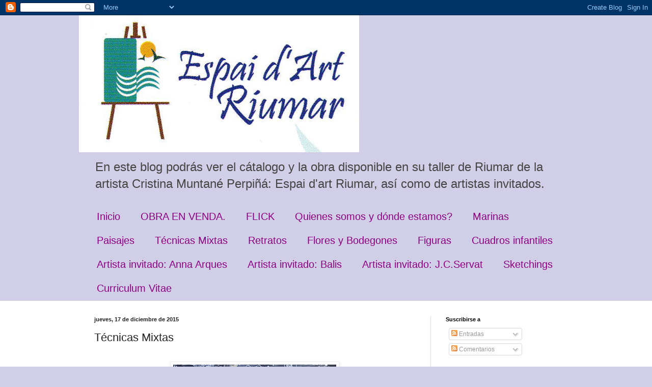

--- FILE ---
content_type: text/html; charset=UTF-8
request_url: http://cristinamuntane.blogspot.com/2015/12/tecnicas-mixtas.html
body_size: 12439
content:
<!DOCTYPE html>
<html class='v2' dir='ltr' lang='es'>
<head>
<link href='https://www.blogger.com/static/v1/widgets/335934321-css_bundle_v2.css' rel='stylesheet' type='text/css'/>
<meta content='width=1100' name='viewport'/>
<meta content='text/html; charset=UTF-8' http-equiv='Content-Type'/>
<meta content='blogger' name='generator'/>
<link href='http://cristinamuntane.blogspot.com/favicon.ico' rel='icon' type='image/x-icon'/>
<link href='http://cristinamuntane.blogspot.com/2015/12/tecnicas-mixtas.html' rel='canonical'/>
<link rel="alternate" type="application/atom+xml" title="Espai d&#39;Art Riumar - Atom" href="http://cristinamuntane.blogspot.com/feeds/posts/default" />
<link rel="alternate" type="application/rss+xml" title="Espai d&#39;Art Riumar - RSS" href="http://cristinamuntane.blogspot.com/feeds/posts/default?alt=rss" />
<link rel="service.post" type="application/atom+xml" title="Espai d&#39;Art Riumar - Atom" href="https://www.blogger.com/feeds/6089544827323315899/posts/default" />

<link rel="alternate" type="application/atom+xml" title="Espai d&#39;Art Riumar - Atom" href="http://cristinamuntane.blogspot.com/feeds/2847410552904965876/comments/default" />
<!--Can't find substitution for tag [blog.ieCssRetrofitLinks]-->
<link href='https://blogger.googleusercontent.com/img/b/R29vZ2xl/AVvXsEiR182mCBAo9_jvwqANSv9wItSEeLjILmOxjG73GYFh7Dk5MZvUTBdugH6bMX7eCm26iA5kQlygVMih3UPITUVlfA2C3KvAUQvwtMnj_ZLwvFqnFnci1znd12fPnj-w00bWqfxc5N1ABRU/s320/527.jpg' rel='image_src'/>
<meta content='http://cristinamuntane.blogspot.com/2015/12/tecnicas-mixtas.html' property='og:url'/>
<meta content='Técnicas Mixtas' property='og:title'/>
<meta content='    ' property='og:description'/>
<meta content='https://blogger.googleusercontent.com/img/b/R29vZ2xl/AVvXsEiR182mCBAo9_jvwqANSv9wItSEeLjILmOxjG73GYFh7Dk5MZvUTBdugH6bMX7eCm26iA5kQlygVMih3UPITUVlfA2C3KvAUQvwtMnj_ZLwvFqnFnci1znd12fPnj-w00bWqfxc5N1ABRU/w1200-h630-p-k-no-nu/527.jpg' property='og:image'/>
<title>Espai d'Art Riumar: Técnicas Mixtas</title>
<style id='page-skin-1' type='text/css'><!--
/*
-----------------------------------------------
Blogger Template Style
Name:     Simple
Designer: Blogger
URL:      www.blogger.com
----------------------------------------------- */
/* Content
----------------------------------------------- */
body {
font: normal normal 12px Arial, Tahoma, Helvetica, FreeSans, sans-serif;
color: #222222;
background: #d1cfe7 none no-repeat scroll center center;
padding: 0 0 0 0;
background-attachment: scroll;
}
html body .content-outer {
min-width: 0;
max-width: 100%;
width: 100%;
}
h2 {
font-size: 22px;
}
a:link {
text-decoration:none;
color: #a3239e;
}
a:visited {
text-decoration:none;
color: #a17c93;
}
a:hover {
text-decoration:underline;
color: #c05cc2;
}
.body-fauxcolumn-outer .fauxcolumn-inner {
background: transparent none repeat scroll top left;
_background-image: none;
}
.body-fauxcolumn-outer .cap-top {
position: absolute;
z-index: 1;
height: 400px;
width: 100%;
}
.body-fauxcolumn-outer .cap-top .cap-left {
width: 100%;
background: transparent none repeat-x scroll top left;
_background-image: none;
}
.content-outer {
-moz-box-shadow: 0 0 0 rgba(0, 0, 0, .15);
-webkit-box-shadow: 0 0 0 rgba(0, 0, 0, .15);
-goog-ms-box-shadow: 0 0 0 #333333;
box-shadow: 0 0 0 rgba(0, 0, 0, .15);
margin-bottom: 1px;
}
.content-inner {
padding: 0 0;
}
.main-outer, .footer-outer {
background-color: #ffffff;
}
/* Header
----------------------------------------------- */
.header-outer {
background: transparent none repeat-x scroll 0 -400px;
_background-image: none;
}
.Header h1 {
font: normal normal 70px Arial, Tahoma, Helvetica, FreeSans, sans-serif;
color: #a3239e;
text-shadow: 0 0 0 rgba(0, 0, 0, .2);
}
.Header h1 a {
color: #a3239e;
}
.Header .description {
font-size: 200%;
color: #444444;
}
.header-inner .Header .titlewrapper {
padding: 22px 30px;
}
.header-inner .Header .descriptionwrapper {
padding: 0 30px;
}
/* Tabs
----------------------------------------------- */
.tabs-inner .section:first-child {
border-top: 0 solid #dddddd;
}
.tabs-inner .section:first-child ul {
margin-top: -0;
border-top: 0 solid #dddddd;
border-left: 0 solid #dddddd;
border-right: 0 solid #dddddd;
}
.tabs-inner .widget ul {
background: transparent none repeat-x scroll 0 -800px;
_background-image: none;
border-bottom: 0 solid #dddddd;
margin-top: 0;
margin-left: -0;
margin-right: -0;
}
.tabs-inner .widget li a {
display: inline-block;
padding: .6em 1em;
font: normal normal 20px Arial, Tahoma, Helvetica, FreeSans, sans-serif;
color: #8b0080;
border-left: 0 solid #ffffff;
border-right: 0 solid #dddddd;
}
.tabs-inner .widget li:first-child a {
border-left: none;
}
.tabs-inner .widget li.selected a, .tabs-inner .widget li a:hover {
color: #444444;
background-color: transparent;
text-decoration: none;
}
/* Columns
----------------------------------------------- */
.main-outer {
border-top: 1px solid #dddddd;
}
.fauxcolumn-left-outer .fauxcolumn-inner {
border-right: 1px solid #dddddd;
}
.fauxcolumn-right-outer .fauxcolumn-inner {
border-left: 1px solid #dddddd;
}
/* Headings
----------------------------------------------- */
div.widget > h2,
div.widget h2.title {
margin: 0 0 1em 0;
font: normal bold 11px Arial, Tahoma, Helvetica, FreeSans, sans-serif;
color: #000000;
}
/* Widgets
----------------------------------------------- */
.widget .zippy {
color: #999999;
text-shadow: 2px 2px 1px rgba(0, 0, 0, .1);
}
.widget .popular-posts ul {
list-style: none;
}
/* Posts
----------------------------------------------- */
h2.date-header {
font: normal bold 11px Arial, Tahoma, Helvetica, FreeSans, sans-serif;
}
.date-header span {
background-color: transparent;
color: #222222;
padding: inherit;
letter-spacing: inherit;
margin: inherit;
}
.main-inner {
padding-top: 30px;
padding-bottom: 30px;
}
.main-inner .column-center-inner {
padding: 0 15px;
}
.main-inner .column-center-inner .section {
margin: 0 15px;
}
.post {
margin: 0 0 25px 0;
}
h3.post-title, .comments h4 {
font: normal normal 22px Arial, Tahoma, Helvetica, FreeSans, sans-serif;
margin: .75em 0 0;
}
.post-body {
font-size: 110%;
line-height: 1.4;
position: relative;
}
.post-body img, .post-body .tr-caption-container, .Profile img, .Image img,
.BlogList .item-thumbnail img {
padding: 2px;
background: #ffffff;
border: 1px solid #eeeeee;
-moz-box-shadow: 1px 1px 5px rgba(0, 0, 0, .1);
-webkit-box-shadow: 1px 1px 5px rgba(0, 0, 0, .1);
box-shadow: 1px 1px 5px rgba(0, 0, 0, .1);
}
.post-body img, .post-body .tr-caption-container {
padding: 5px;
}
.post-body .tr-caption-container {
color: #222222;
}
.post-body .tr-caption-container img {
padding: 0;
background: transparent;
border: none;
-moz-box-shadow: 0 0 0 rgba(0, 0, 0, .1);
-webkit-box-shadow: 0 0 0 rgba(0, 0, 0, .1);
box-shadow: 0 0 0 rgba(0, 0, 0, .1);
}
.post-header {
margin: 0 0 1.5em;
line-height: 1.6;
font-size: 90%;
}
.post-footer {
margin: 20px -2px 0;
padding: 5px 10px;
color: #666666;
background-color: #f9f9f9;
border-bottom: 1px solid #eeeeee;
line-height: 1.6;
font-size: 90%;
}
#comments .comment-author {
padding-top: 1.5em;
border-top: 1px solid #dddddd;
background-position: 0 1.5em;
}
#comments .comment-author:first-child {
padding-top: 0;
border-top: none;
}
.avatar-image-container {
margin: .2em 0 0;
}
#comments .avatar-image-container img {
border: 1px solid #eeeeee;
}
/* Comments
----------------------------------------------- */
.comments .comments-content .icon.blog-author {
background-repeat: no-repeat;
background-image: url([data-uri]);
}
.comments .comments-content .loadmore a {
border-top: 1px solid #999999;
border-bottom: 1px solid #999999;
}
.comments .comment-thread.inline-thread {
background-color: #f9f9f9;
}
.comments .continue {
border-top: 2px solid #999999;
}
/* Accents
---------------------------------------------- */
.section-columns td.columns-cell {
border-left: 1px solid #dddddd;
}
.blog-pager {
background: transparent none no-repeat scroll top center;
}
.blog-pager-older-link, .home-link,
.blog-pager-newer-link {
background-color: #ffffff;
padding: 5px;
}
.footer-outer {
border-top: 0 dashed #bbbbbb;
}
/* Mobile
----------------------------------------------- */
body.mobile  {
background-size: auto;
}
.mobile .body-fauxcolumn-outer {
background: transparent none repeat scroll top left;
}
.mobile .body-fauxcolumn-outer .cap-top {
background-size: 100% auto;
}
.mobile .content-outer {
-webkit-box-shadow: 0 0 3px rgba(0, 0, 0, .15);
box-shadow: 0 0 3px rgba(0, 0, 0, .15);
}
.mobile .tabs-inner .widget ul {
margin-left: 0;
margin-right: 0;
}
.mobile .post {
margin: 0;
}
.mobile .main-inner .column-center-inner .section {
margin: 0;
}
.mobile .date-header span {
padding: 0.1em 10px;
margin: 0 -10px;
}
.mobile h3.post-title {
margin: 0;
}
.mobile .blog-pager {
background: transparent none no-repeat scroll top center;
}
.mobile .footer-outer {
border-top: none;
}
.mobile .main-inner, .mobile .footer-inner {
background-color: #ffffff;
}
.mobile-index-contents {
color: #222222;
}
.mobile-link-button {
background-color: #a3239e;
}
.mobile-link-button a:link, .mobile-link-button a:visited {
color: #ffffff;
}
.mobile .tabs-inner .section:first-child {
border-top: none;
}
.mobile .tabs-inner .PageList .widget-content {
background-color: transparent;
color: #444444;
border-top: 0 solid #dddddd;
border-bottom: 0 solid #dddddd;
}
.mobile .tabs-inner .PageList .widget-content .pagelist-arrow {
border-left: 1px solid #dddddd;
}

--></style>
<style id='template-skin-1' type='text/css'><!--
body {
min-width: 970px;
}
.content-outer, .content-fauxcolumn-outer, .region-inner {
min-width: 970px;
max-width: 970px;
_width: 970px;
}
.main-inner .columns {
padding-left: 0px;
padding-right: 280px;
}
.main-inner .fauxcolumn-center-outer {
left: 0px;
right: 280px;
/* IE6 does not respect left and right together */
_width: expression(this.parentNode.offsetWidth -
parseInt("0px") -
parseInt("280px") + 'px');
}
.main-inner .fauxcolumn-left-outer {
width: 0px;
}
.main-inner .fauxcolumn-right-outer {
width: 280px;
}
.main-inner .column-left-outer {
width: 0px;
right: 100%;
margin-left: -0px;
}
.main-inner .column-right-outer {
width: 280px;
margin-right: -280px;
}
#layout {
min-width: 0;
}
#layout .content-outer {
min-width: 0;
width: 800px;
}
#layout .region-inner {
min-width: 0;
width: auto;
}
body#layout div.add_widget {
padding: 8px;
}
body#layout div.add_widget a {
margin-left: 32px;
}
--></style>
<link href='https://www.blogger.com/dyn-css/authorization.css?targetBlogID=6089544827323315899&amp;zx=4c202041-3841-4365-b39c-6f7a10256b3a' media='none' onload='if(media!=&#39;all&#39;)media=&#39;all&#39;' rel='stylesheet'/><noscript><link href='https://www.blogger.com/dyn-css/authorization.css?targetBlogID=6089544827323315899&amp;zx=4c202041-3841-4365-b39c-6f7a10256b3a' rel='stylesheet'/></noscript>
<meta name='google-adsense-platform-account' content='ca-host-pub-1556223355139109'/>
<meta name='google-adsense-platform-domain' content='blogspot.com'/>

<link rel="stylesheet" href="https://fonts.googleapis.com/css2?display=swap&family=Open+Sans"></head>
<body class='loading variant-wide'>
<div class='navbar section' id='navbar' name='Barra de navegación'><div class='widget Navbar' data-version='1' id='Navbar1'><script type="text/javascript">
    function setAttributeOnload(object, attribute, val) {
      if(window.addEventListener) {
        window.addEventListener('load',
          function(){ object[attribute] = val; }, false);
      } else {
        window.attachEvent('onload', function(){ object[attribute] = val; });
      }
    }
  </script>
<div id="navbar-iframe-container"></div>
<script type="text/javascript" src="https://apis.google.com/js/platform.js"></script>
<script type="text/javascript">
      gapi.load("gapi.iframes:gapi.iframes.style.bubble", function() {
        if (gapi.iframes && gapi.iframes.getContext) {
          gapi.iframes.getContext().openChild({
              url: 'https://www.blogger.com/navbar/6089544827323315899?po\x3d2847410552904965876\x26origin\x3dhttp://cristinamuntane.blogspot.com',
              where: document.getElementById("navbar-iframe-container"),
              id: "navbar-iframe"
          });
        }
      });
    </script><script type="text/javascript">
(function() {
var script = document.createElement('script');
script.type = 'text/javascript';
script.src = '//pagead2.googlesyndication.com/pagead/js/google_top_exp.js';
var head = document.getElementsByTagName('head')[0];
if (head) {
head.appendChild(script);
}})();
</script>
</div></div>
<div class='body-fauxcolumns'>
<div class='fauxcolumn-outer body-fauxcolumn-outer'>
<div class='cap-top'>
<div class='cap-left'></div>
<div class='cap-right'></div>
</div>
<div class='fauxborder-left'>
<div class='fauxborder-right'></div>
<div class='fauxcolumn-inner'>
</div>
</div>
<div class='cap-bottom'>
<div class='cap-left'></div>
<div class='cap-right'></div>
</div>
</div>
</div>
<div class='content'>
<div class='content-fauxcolumns'>
<div class='fauxcolumn-outer content-fauxcolumn-outer'>
<div class='cap-top'>
<div class='cap-left'></div>
<div class='cap-right'></div>
</div>
<div class='fauxborder-left'>
<div class='fauxborder-right'></div>
<div class='fauxcolumn-inner'>
</div>
</div>
<div class='cap-bottom'>
<div class='cap-left'></div>
<div class='cap-right'></div>
</div>
</div>
</div>
<div class='content-outer'>
<div class='content-cap-top cap-top'>
<div class='cap-left'></div>
<div class='cap-right'></div>
</div>
<div class='fauxborder-left content-fauxborder-left'>
<div class='fauxborder-right content-fauxborder-right'></div>
<div class='content-inner'>
<header>
<div class='header-outer'>
<div class='header-cap-top cap-top'>
<div class='cap-left'></div>
<div class='cap-right'></div>
</div>
<div class='fauxborder-left header-fauxborder-left'>
<div class='fauxborder-right header-fauxborder-right'></div>
<div class='region-inner header-inner'>
<div class='header section' id='header' name='Cabecera'><div class='widget Header' data-version='1' id='Header1'>
<div id='header-inner'>
<a href='http://cristinamuntane.blogspot.com/' style='display: block'>
<img alt='Espai d&#39;Art Riumar' height='269px; ' id='Header1_headerimg' src='https://blogger.googleusercontent.com/img/b/R29vZ2xl/AVvXsEhO0RqmTtBx_xp8zeIFuJS0EAb9NAd1ty-4KeKeEhv3Or1_MoYevoy10t3U_w6-zHUi4hTDqm57EqkB2tNXAOwG56PHWG0Bfaf1S3am6NQ1io7NYPfgsOyfBEB9j-pihs1X7emrMcUUKBg/s550/LOGO+ESPAI+D%2527ART+RIUMAR2.jpg' style='display: block' width='550px; '/>
</a>
<div class='descriptionwrapper'>
<p class='description'><span>En este blog podrás ver el cátalogo y la obra disponible en su taller de Riumar de la artista Cristina Muntané Perpiñá:  Espai d'art Riumar, así como de artistas invitados.</span></p>
</div>
</div>
</div></div>
</div>
</div>
<div class='header-cap-bottom cap-bottom'>
<div class='cap-left'></div>
<div class='cap-right'></div>
</div>
</div>
</header>
<div class='tabs-outer'>
<div class='tabs-cap-top cap-top'>
<div class='cap-left'></div>
<div class='cap-right'></div>
</div>
<div class='fauxborder-left tabs-fauxborder-left'>
<div class='fauxborder-right tabs-fauxborder-right'></div>
<div class='region-inner tabs-inner'>
<div class='tabs section' id='crosscol' name='Multicolumnas'><div class='widget PageList' data-version='1' id='PageList1'>
<div class='widget-content'>
<ul>
<li>
<a href='https://cristinamuntane.blogspot.com/'>Inicio</a>
</li>
<li>
<a href='http://cristinamuntane.blogspot.com.es/2015/12/obra-disponible.html'>OBRA EN VENDA. </a>
</li>
<li>
<a href='https://cristinamuntane.blogspot.com/2025/06/flick-lo-poll-de-flamenc-del-delta_19.html'>FLICK</a>
</li>
<li>
<a href='http://cristinamuntane.blogspot.com.es/2015/12/donde-estamos.html'>Quienes somos y dónde estamos?</a>
</li>
<li>
<a href='http://cristinamuntane.blogspot.com.es/2015/12/marinas.html'>Marinas</a>
</li>
<li>
<a href='http://cristinamuntane.blogspot.com.es/2015/12/paisajes.html'>Paisajes</a>
</li>
<li>
<a href='http://cristinamuntane.blogspot.com.es/2015/12/tecnicas-mixtas.html'>Técnicas Mixtas</a>
</li>
<li>
<a href='http://cristinamuntane.blogspot.com.es/2015/12/retratos.html'>Retratos</a>
</li>
<li>
<a href='http://cristinamuntane.blogspot.com.es/2015/12/flores.html'>Flores y Bodegones</a>
</li>
<li>
<a href='http://cristinamuntane.blogspot.com.es/2015/12/figura.html'>Figuras</a>
</li>
<li>
<a href='http://cristinamuntane.blogspot.com/p/blog-page.html'>Cuadros infantiles</a>
</li>
<li>
<a href='https://www.blogger.com/blog/post/edit/6089544827323315899/5558738071699631967'>Artista invitado: Anna Arques</a>
</li>
<li>
<a href='https://www.blogger.com/blog/post/edit/6089544827323315899/686558748967153836'>Artista invitado: Balis</a>
</li>
<li>
<a href='http://cristinamuntane.blogspot.com.es/2016/08/artista-invitado-joanka.html'>Artista invitado: J.C.Servat</a>
</li>
<li>
<a href='http://cristinamuntane.blogspot.com/p/sketching.html'>Sketchings</a>
</li>
<li>
<a href='http://cristinamuntane.blogspot.com.es/2015/12/curriculum-vitae.html'>Curriculum Vitae</a>
</li>
</ul>
<div class='clear'></div>
</div>
</div></div>
<div class='tabs no-items section' id='crosscol-overflow' name='Cross-Column 2'></div>
</div>
</div>
<div class='tabs-cap-bottom cap-bottom'>
<div class='cap-left'></div>
<div class='cap-right'></div>
</div>
</div>
<div class='main-outer'>
<div class='main-cap-top cap-top'>
<div class='cap-left'></div>
<div class='cap-right'></div>
</div>
<div class='fauxborder-left main-fauxborder-left'>
<div class='fauxborder-right main-fauxborder-right'></div>
<div class='region-inner main-inner'>
<div class='columns fauxcolumns'>
<div class='fauxcolumn-outer fauxcolumn-center-outer'>
<div class='cap-top'>
<div class='cap-left'></div>
<div class='cap-right'></div>
</div>
<div class='fauxborder-left'>
<div class='fauxborder-right'></div>
<div class='fauxcolumn-inner'>
</div>
</div>
<div class='cap-bottom'>
<div class='cap-left'></div>
<div class='cap-right'></div>
</div>
</div>
<div class='fauxcolumn-outer fauxcolumn-left-outer'>
<div class='cap-top'>
<div class='cap-left'></div>
<div class='cap-right'></div>
</div>
<div class='fauxborder-left'>
<div class='fauxborder-right'></div>
<div class='fauxcolumn-inner'>
</div>
</div>
<div class='cap-bottom'>
<div class='cap-left'></div>
<div class='cap-right'></div>
</div>
</div>
<div class='fauxcolumn-outer fauxcolumn-right-outer'>
<div class='cap-top'>
<div class='cap-left'></div>
<div class='cap-right'></div>
</div>
<div class='fauxborder-left'>
<div class='fauxborder-right'></div>
<div class='fauxcolumn-inner'>
</div>
</div>
<div class='cap-bottom'>
<div class='cap-left'></div>
<div class='cap-right'></div>
</div>
</div>
<!-- corrects IE6 width calculation -->
<div class='columns-inner'>
<div class='column-center-outer'>
<div class='column-center-inner'>
<div class='main section' id='main' name='Principal'><div class='widget Blog' data-version='1' id='Blog1'>
<div class='blog-posts hfeed'>

          <div class="date-outer">
        
<h2 class='date-header'><span>jueves, 17 de diciembre de 2015</span></h2>

          <div class="date-posts">
        
<div class='post-outer'>
<div class='post hentry uncustomized-post-template' itemprop='blogPost' itemscope='itemscope' itemtype='http://schema.org/BlogPosting'>
<meta content='https://blogger.googleusercontent.com/img/b/R29vZ2xl/AVvXsEiR182mCBAo9_jvwqANSv9wItSEeLjILmOxjG73GYFh7Dk5MZvUTBdugH6bMX7eCm26iA5kQlygVMih3UPITUVlfA2C3KvAUQvwtMnj_ZLwvFqnFnci1znd12fPnj-w00bWqfxc5N1ABRU/s320/527.jpg' itemprop='image_url'/>
<meta content='6089544827323315899' itemprop='blogId'/>
<meta content='2847410552904965876' itemprop='postId'/>
<a name='2847410552904965876'></a>
<h3 class='post-title entry-title' itemprop='name'>
Técnicas Mixtas
</h3>
<div class='post-header'>
<div class='post-header-line-1'></div>
</div>
<div class='post-body entry-content' id='post-body-2847410552904965876' itemprop='description articleBody'>
<div class="separator" style="clear: both; text-align: center;">
<br /></div><div class="separator" style="clear: both; text-align: center;"><a href="https://blogger.googleusercontent.com/img/b/R29vZ2xl/AVvXsEiR182mCBAo9_jvwqANSv9wItSEeLjILmOxjG73GYFh7Dk5MZvUTBdugH6bMX7eCm26iA5kQlygVMih3UPITUVlfA2C3KvAUQvwtMnj_ZLwvFqnFnci1znd12fPnj-w00bWqfxc5N1ABRU/s1662/527.jpg" style="margin-left: 1em; margin-right: 1em;"><img border="0" data-original-height="1632" data-original-width="1662" height="314" src="https://blogger.googleusercontent.com/img/b/R29vZ2xl/AVvXsEiR182mCBAo9_jvwqANSv9wItSEeLjILmOxjG73GYFh7Dk5MZvUTBdugH6bMX7eCm26iA5kQlygVMih3UPITUVlfA2C3KvAUQvwtMnj_ZLwvFqnFnci1znd12fPnj-w00bWqfxc5N1ABRU/s320/527.jpg" width="320" /></a></div><br />
<br />
<div class="separator" style="clear: both; text-align: center;">
<br /></div><br /><br /><div class="separator" style="clear: both; text-align: center;"><a href="https://blogger.googleusercontent.com/img/b/R29vZ2xl/AVvXsEgZxgsgOEPHmdyQlNuF7gBgU6bYrI6J0yBkc1PH1BH5gGi5iagdlchs5Xl0Ara2usB284HANp-2bAv_oo_z28fI9_Mv1hoo7-tT9fh8yMRYE6hiQ3ADFAt7ojvONLk6i9gOs6TosR_Inzo/s1328/187.jpg" style="margin-left: 1em; margin-right: 1em;"><img border="0" data-original-height="1320" data-original-width="1328" height="318" src="https://blogger.googleusercontent.com/img/b/R29vZ2xl/AVvXsEgZxgsgOEPHmdyQlNuF7gBgU6bYrI6J0yBkc1PH1BH5gGi5iagdlchs5Xl0Ara2usB284HANp-2bAv_oo_z28fI9_Mv1hoo7-tT9fh8yMRYE6hiQ3ADFAt7ojvONLk6i9gOs6TosR_Inzo/s320/187.jpg" width="320" /></a></div><br /><div class="separator" style="clear: both; text-align: center;"><a href="https://blogger.googleusercontent.com/img/b/R29vZ2xl/AVvXsEj2ejPzLTlgNqhjHObzStmShqYnF_hQRPO0djU6u_f9oALbKs-OMSMujAVQUjrkGEPnVb3quzo1gL8yQ-efa7op0P6xaunIF9iA_tK2O4-RdaEUX31KXYTZufZqMe2npzD43MQXiRqJm4Q/s2048/437.ME3NINA+80X80.jpg" style="margin-left: 1em; margin-right: 1em;"><img border="0" data-original-height="2048" data-original-width="2027" height="320" src="https://blogger.googleusercontent.com/img/b/R29vZ2xl/AVvXsEj2ejPzLTlgNqhjHObzStmShqYnF_hQRPO0djU6u_f9oALbKs-OMSMujAVQUjrkGEPnVb3quzo1gL8yQ-efa7op0P6xaunIF9iA_tK2O4-RdaEUX31KXYTZufZqMe2npzD43MQXiRqJm4Q/s320/437.ME3NINA+80X80.jpg" width="317" /></a></div><br /><div class="separator" style="clear: both; text-align: center;"><a href="https://blogger.googleusercontent.com/img/b/R29vZ2xl/AVvXsEgElCh_UCzGioOtzDgEptjgltQWE8A-CUsXshhq6Zf3EmUaGqGKVFPDzhyUDMtktRiXCh0nqkcu3IoCbHTz5kUt0eKX4NnE7C3mbUlnE6hE-lD9ycqdqFfJYqjxyMlrnv5uWUqN91bGJys/s2048/476A010%252880x100%2529.jpg" style="margin-left: 1em; margin-right: 1em;"><img border="0" data-original-height="1610" data-original-width="2048" height="252" src="https://blogger.googleusercontent.com/img/b/R29vZ2xl/AVvXsEgElCh_UCzGioOtzDgEptjgltQWE8A-CUsXshhq6Zf3EmUaGqGKVFPDzhyUDMtktRiXCh0nqkcu3IoCbHTz5kUt0eKX4NnE7C3mbUlnE6hE-lD9ycqdqFfJYqjxyMlrnv5uWUqN91bGJys/s320/476A010%252880x100%2529.jpg" width="320" /></a></div><br /><div class="separator" style="clear: both; text-align: center;"><a href="https://blogger.googleusercontent.com/img/b/R29vZ2xl/AVvXsEjDl1eaIfFpAx4G7At8jnN7GBGkSIo4bQctCDYtWxHOkp3JebvbQJN3gL7Aiit0_O2hpiTfm3oP3jW6Txx6q_sgOHX2bnAD8FUZKUF_KRfkgia32upxs35SW6gUNt-hMWvownGHhjueN_s/s2048/477A012%252880x100%2529.jpg" style="margin-left: 1em; margin-right: 1em;"><img border="0" data-original-height="1653" data-original-width="2048" height="258" src="https://blogger.googleusercontent.com/img/b/R29vZ2xl/AVvXsEjDl1eaIfFpAx4G7At8jnN7GBGkSIo4bQctCDYtWxHOkp3JebvbQJN3gL7Aiit0_O2hpiTfm3oP3jW6Txx6q_sgOHX2bnAD8FUZKUF_KRfkgia32upxs35SW6gUNt-hMWvownGHhjueN_s/s320/477A012%252880x100%2529.jpg" width="320" /></a></div><br /><div class="separator" style="clear: both; text-align: center;"><a href="https://blogger.googleusercontent.com/img/b/R29vZ2xl/AVvXsEgJu9bskKt1Fcmf2WxNpgQtnvFgnFjcHNbrc5eQHhYRZz7fH3q7W35-eQJT9kofgfxRHetxbc765qdbIavfiC4ZvJmI1PIwa2SiZYKq_xPBbnhGD6NGwuAnG6bNFNnZ31au28PXf_o4fTQ/s2048/501.jpg" style="margin-left: 1em; margin-right: 1em;"><img border="0" data-original-height="2048" data-original-width="2017" height="320" src="https://blogger.googleusercontent.com/img/b/R29vZ2xl/AVvXsEgJu9bskKt1Fcmf2WxNpgQtnvFgnFjcHNbrc5eQHhYRZz7fH3q7W35-eQJT9kofgfxRHetxbc765qdbIavfiC4ZvJmI1PIwa2SiZYKq_xPBbnhGD6NGwuAnG6bNFNnZ31au28PXf_o4fTQ/s320/501.jpg" width="315" /></a></div><br /><div class="separator" style="clear: both; text-align: center;"><a href="https://blogger.googleusercontent.com/img/b/R29vZ2xl/AVvXsEhikKEqdNoIqhyR7iemTB4lXlDyNfzaNS8vgbwP20N3PYgVUOD5dkSayxy9Hugy6ivq0h8gKOC8vuZvFqP40XTebGiHqSdYUtxUQ8Tqkpva8j_0JkVncamCjj6Rf1mKfxc1G0TiogGx6Q4/s2048/502.jpg" style="margin-left: 1em; margin-right: 1em;"><img border="0" data-original-height="2042" data-original-width="2048" height="319" src="https://blogger.googleusercontent.com/img/b/R29vZ2xl/AVvXsEhikKEqdNoIqhyR7iemTB4lXlDyNfzaNS8vgbwP20N3PYgVUOD5dkSayxy9Hugy6ivq0h8gKOC8vuZvFqP40XTebGiHqSdYUtxUQ8Tqkpva8j_0JkVncamCjj6Rf1mKfxc1G0TiogGx6Q4/s320/502.jpg" width="320" /></a></div><br /><div class="separator" style="clear: both; text-align: center;"><a href="https://blogger.googleusercontent.com/img/b/R29vZ2xl/AVvXsEhjCfblEGOwR8Rn2rBLcxn4KxlMf1qFxUHZ2CubnV63wi3hddJCg6KA9lubVmObgL8eepJxLv0Z6RGbvbETxIBkRPmi3WUj8rzjF4diVQB7zGl4YJi7wdz3ICszckRuLg9oPywdNbtZaNc/s1728/503.jpg" style="margin-left: 1em; margin-right: 1em;"><img border="0" data-original-height="1708" data-original-width="1728" height="316" src="https://blogger.googleusercontent.com/img/b/R29vZ2xl/AVvXsEhjCfblEGOwR8Rn2rBLcxn4KxlMf1qFxUHZ2CubnV63wi3hddJCg6KA9lubVmObgL8eepJxLv0Z6RGbvbETxIBkRPmi3WUj8rzjF4diVQB7zGl4YJi7wdz3ICszckRuLg9oPywdNbtZaNc/s320/503.jpg" width="320" /></a></div><br /><div class="separator" style="clear: both; text-align: center;"><a href="https://blogger.googleusercontent.com/img/b/R29vZ2xl/AVvXsEgAAt_5RZcB9lv6W4nj9HU90uobsJcPA6EhZbJLs7j0vi1bVIshoaRvvzrBQ4gclwAJFViq4qd_ydrC09OevzbkHVtPeHrgZFxg1euuO37b3zcRZHBV9ngThg60UJUDJXTNMdlXFEzqjnQ/s1758/528.jpg" style="margin-left: 1em; margin-right: 1em;"><img border="0" data-original-height="1722" data-original-width="1758" height="313" src="https://blogger.googleusercontent.com/img/b/R29vZ2xl/AVvXsEgAAt_5RZcB9lv6W4nj9HU90uobsJcPA6EhZbJLs7j0vi1bVIshoaRvvzrBQ4gclwAJFViq4qd_ydrC09OevzbkHVtPeHrgZFxg1euuO37b3zcRZHBV9ngThg60UJUDJXTNMdlXFEzqjnQ/s320/528.jpg" width="320" /></a></div><br />
<div style='clear: both;'></div>
</div>
<div class='post-footer'>
<div class='post-footer-line post-footer-line-1'>
<span class='post-author vcard'>
Posted by
<span class='fn' itemprop='author' itemscope='itemscope' itemtype='http://schema.org/Person'>
<span itemprop='name'>herbodietetica.net</span>
</span>
</span>
<span class='post-timestamp'>
at
<meta content='http://cristinamuntane.blogspot.com/2015/12/tecnicas-mixtas.html' itemprop='url'/>
<a class='timestamp-link' href='http://cristinamuntane.blogspot.com/2015/12/tecnicas-mixtas.html' rel='bookmark' title='permanent link'><abbr class='published' itemprop='datePublished' title='2015-12-17T10:06:00-08:00'>10:06:00</abbr></a>
</span>
<span class='post-comment-link'>
</span>
<span class='post-icons'>
</span>
<div class='post-share-buttons goog-inline-block'>
<a class='goog-inline-block share-button sb-email' href='https://www.blogger.com/share-post.g?blogID=6089544827323315899&postID=2847410552904965876&target=email' target='_blank' title='Enviar por correo electrónico'><span class='share-button-link-text'>Enviar por correo electrónico</span></a><a class='goog-inline-block share-button sb-blog' href='https://www.blogger.com/share-post.g?blogID=6089544827323315899&postID=2847410552904965876&target=blog' onclick='window.open(this.href, "_blank", "height=270,width=475"); return false;' target='_blank' title='Escribe un blog'><span class='share-button-link-text'>Escribe un blog</span></a><a class='goog-inline-block share-button sb-twitter' href='https://www.blogger.com/share-post.g?blogID=6089544827323315899&postID=2847410552904965876&target=twitter' target='_blank' title='Compartir en X'><span class='share-button-link-text'>Compartir en X</span></a><a class='goog-inline-block share-button sb-facebook' href='https://www.blogger.com/share-post.g?blogID=6089544827323315899&postID=2847410552904965876&target=facebook' onclick='window.open(this.href, "_blank", "height=430,width=640"); return false;' target='_blank' title='Compartir con Facebook'><span class='share-button-link-text'>Compartir con Facebook</span></a><a class='goog-inline-block share-button sb-pinterest' href='https://www.blogger.com/share-post.g?blogID=6089544827323315899&postID=2847410552904965876&target=pinterest' target='_blank' title='Compartir en Pinterest'><span class='share-button-link-text'>Compartir en Pinterest</span></a>
</div>
</div>
<div class='post-footer-line post-footer-line-2'>
<span class='post-labels'>
Labels:
<a href='http://cristinamuntane.blogspot.com/search/label/Tecnica%20mixta' rel='tag'>Tecnica mixta</a>
</span>
</div>
<div class='post-footer-line post-footer-line-3'>
<span class='post-location'>
</span>
</div>
</div>
</div>
<div class='comments' id='comments'>
<a name='comments'></a>
<h4>No hay comentarios:</h4>
<div id='Blog1_comments-block-wrapper'>
<dl class='avatar-comment-indent' id='comments-block'>
</dl>
</div>
<p class='comment-footer'>
<div class='comment-form'>
<a name='comment-form'></a>
<h4 id='comment-post-message'>Publicar un comentario</h4>
<p>
</p>
<a href='https://www.blogger.com/comment/frame/6089544827323315899?po=2847410552904965876&hl=es&saa=85391&origin=http://cristinamuntane.blogspot.com' id='comment-editor-src'></a>
<iframe allowtransparency='true' class='blogger-iframe-colorize blogger-comment-from-post' frameborder='0' height='410px' id='comment-editor' name='comment-editor' src='' width='100%'></iframe>
<script src='https://www.blogger.com/static/v1/jsbin/2830521187-comment_from_post_iframe.js' type='text/javascript'></script>
<script type='text/javascript'>
      BLOG_CMT_createIframe('https://www.blogger.com/rpc_relay.html');
    </script>
</div>
</p>
</div>
</div>

        </div></div>
      
</div>
<div class='blog-pager' id='blog-pager'>
<span id='blog-pager-newer-link'>
<a class='blog-pager-newer-link' href='http://cristinamuntane.blogspot.com/2015/12/retratos.html' id='Blog1_blog-pager-newer-link' title='Entrada más reciente'>Entrada más reciente</a>
</span>
<span id='blog-pager-older-link'>
<a class='blog-pager-older-link' href='http://cristinamuntane.blogspot.com/2015/12/paisajes.html' id='Blog1_blog-pager-older-link' title='Entrada antigua'>Entrada antigua</a>
</span>
<a class='home-link' href='http://cristinamuntane.blogspot.com/'>Inicio</a>
</div>
<div class='clear'></div>
<div class='post-feeds'>
<div class='feed-links'>
Suscribirse a:
<a class='feed-link' href='http://cristinamuntane.blogspot.com/feeds/2847410552904965876/comments/default' target='_blank' type='application/atom+xml'>Enviar comentarios (Atom)</a>
</div>
</div>
</div></div>
</div>
</div>
<div class='column-left-outer'>
<div class='column-left-inner'>
<aside>
</aside>
</div>
</div>
<div class='column-right-outer'>
<div class='column-right-inner'>
<aside>
<div class='sidebar section' id='sidebar-right-1'>
<div class='widget Subscribe' data-version='1' id='Subscribe1'>
<div style='white-space:nowrap'>
<h2 class='title'>Suscribirse a</h2>
<div class='widget-content'>
<div class='subscribe-wrapper subscribe-type-POST'>
<div class='subscribe expanded subscribe-type-POST' id='SW_READER_LIST_Subscribe1POST' style='display:none;'>
<div class='top'>
<span class='inner' onclick='return(_SW_toggleReaderList(event, "Subscribe1POST"));'>
<img class='subscribe-dropdown-arrow' src='https://resources.blogblog.com/img/widgets/arrow_dropdown.gif'/>
<img align='absmiddle' alt='' border='0' class='feed-icon' src='https://resources.blogblog.com/img/icon_feed12.png'/>
Entradas
</span>
<div class='feed-reader-links'>
<a class='feed-reader-link' href='https://www.netvibes.com/subscribe.php?url=http%3A%2F%2Fcristinamuntane.blogspot.com%2Ffeeds%2Fposts%2Fdefault' target='_blank'>
<img src='https://resources.blogblog.com/img/widgets/subscribe-netvibes.png'/>
</a>
<a class='feed-reader-link' href='https://add.my.yahoo.com/content?url=http%3A%2F%2Fcristinamuntane.blogspot.com%2Ffeeds%2Fposts%2Fdefault' target='_blank'>
<img src='https://resources.blogblog.com/img/widgets/subscribe-yahoo.png'/>
</a>
<a class='feed-reader-link' href='http://cristinamuntane.blogspot.com/feeds/posts/default' target='_blank'>
<img align='absmiddle' class='feed-icon' src='https://resources.blogblog.com/img/icon_feed12.png'/>
                  Atom
                </a>
</div>
</div>
<div class='bottom'></div>
</div>
<div class='subscribe' id='SW_READER_LIST_CLOSED_Subscribe1POST' onclick='return(_SW_toggleReaderList(event, "Subscribe1POST"));'>
<div class='top'>
<span class='inner'>
<img class='subscribe-dropdown-arrow' src='https://resources.blogblog.com/img/widgets/arrow_dropdown.gif'/>
<span onclick='return(_SW_toggleReaderList(event, "Subscribe1POST"));'>
<img align='absmiddle' alt='' border='0' class='feed-icon' src='https://resources.blogblog.com/img/icon_feed12.png'/>
Entradas
</span>
</span>
</div>
<div class='bottom'></div>
</div>
</div>
<div class='subscribe-wrapper subscribe-type-PER_POST'>
<div class='subscribe expanded subscribe-type-PER_POST' id='SW_READER_LIST_Subscribe1PER_POST' style='display:none;'>
<div class='top'>
<span class='inner' onclick='return(_SW_toggleReaderList(event, "Subscribe1PER_POST"));'>
<img class='subscribe-dropdown-arrow' src='https://resources.blogblog.com/img/widgets/arrow_dropdown.gif'/>
<img align='absmiddle' alt='' border='0' class='feed-icon' src='https://resources.blogblog.com/img/icon_feed12.png'/>
Comentarios
</span>
<div class='feed-reader-links'>
<a class='feed-reader-link' href='https://www.netvibes.com/subscribe.php?url=http%3A%2F%2Fcristinamuntane.blogspot.com%2Ffeeds%2F2847410552904965876%2Fcomments%2Fdefault' target='_blank'>
<img src='https://resources.blogblog.com/img/widgets/subscribe-netvibes.png'/>
</a>
<a class='feed-reader-link' href='https://add.my.yahoo.com/content?url=http%3A%2F%2Fcristinamuntane.blogspot.com%2Ffeeds%2F2847410552904965876%2Fcomments%2Fdefault' target='_blank'>
<img src='https://resources.blogblog.com/img/widgets/subscribe-yahoo.png'/>
</a>
<a class='feed-reader-link' href='http://cristinamuntane.blogspot.com/feeds/2847410552904965876/comments/default' target='_blank'>
<img align='absmiddle' class='feed-icon' src='https://resources.blogblog.com/img/icon_feed12.png'/>
                  Atom
                </a>
</div>
</div>
<div class='bottom'></div>
</div>
<div class='subscribe' id='SW_READER_LIST_CLOSED_Subscribe1PER_POST' onclick='return(_SW_toggleReaderList(event, "Subscribe1PER_POST"));'>
<div class='top'>
<span class='inner'>
<img class='subscribe-dropdown-arrow' src='https://resources.blogblog.com/img/widgets/arrow_dropdown.gif'/>
<span onclick='return(_SW_toggleReaderList(event, "Subscribe1PER_POST"));'>
<img align='absmiddle' alt='' border='0' class='feed-icon' src='https://resources.blogblog.com/img/icon_feed12.png'/>
Comentarios
</span>
</span>
</div>
<div class='bottom'></div>
</div>
</div>
<div style='clear:both'></div>
</div>
</div>
<div class='clear'></div>
</div><div class='widget BlogSearch' data-version='1' id='BlogSearch1'>
<h2 class='title'>Buscar este blog</h2>
<div class='widget-content'>
<div id='BlogSearch1_form'>
<form action='http://cristinamuntane.blogspot.com/search' class='gsc-search-box' target='_top'>
<table cellpadding='0' cellspacing='0' class='gsc-search-box'>
<tbody>
<tr>
<td class='gsc-input'>
<input autocomplete='off' class='gsc-input' name='q' size='10' title='search' type='text' value=''/>
</td>
<td class='gsc-search-button'>
<input class='gsc-search-button' title='search' type='submit' value='Buscar'/>
</td>
</tr>
</tbody>
</table>
</form>
</div>
</div>
<div class='clear'></div>
</div><div class='widget Label' data-version='1' id='Label1'>
<h2>Etiquetas</h2>
<div class='widget-content list-label-widget-content'>
<ul>
<li>
<a dir='ltr' href='http://cristinamuntane.blogspot.com/search/label/alex'>alex</a>
</li>
<li>
<a dir='ltr' href='http://cristinamuntane.blogspot.com/search/label/bebes'>bebes</a>
</li>
<li>
<a dir='ltr' href='http://cristinamuntane.blogspot.com/search/label/bodegones'>bodegones</a>
</li>
<li>
<a dir='ltr' href='http://cristinamuntane.blogspot.com/search/label/CONXI%20RUIZ'>CONXI RUIZ</a>
</li>
<li>
<a dir='ltr' href='http://cristinamuntane.blogspot.com/search/label/Cristina%20Muntan%C3%A9'>Cristina Muntané</a>
</li>
<li>
<a dir='ltr' href='http://cristinamuntane.blogspot.com/search/label/cuadros%20ni%C3%B1os'>cuadros niños</a>
</li>
<li>
<a dir='ltr' href='http://cristinamuntane.blogspot.com/search/label/cuadros%20para%20ni%C3%B1os'>cuadros para niños</a>
</li>
<li>
<a dir='ltr' href='http://cristinamuntane.blogspot.com/search/label/FIGURATIVO'>FIGURATIVO</a>
</li>
<li>
<a dir='ltr' href='http://cristinamuntane.blogspot.com/search/label/ideas%20para%20decorar%20habitaci%C3%B3n%20ni%C3%B1os'>ideas para decorar habitación niños</a>
</li>
<li>
<a dir='ltr' href='http://cristinamuntane.blogspot.com/search/label/mapa'>mapa</a>
</li>
<li>
<a dir='ltr' href='http://cristinamuntane.blogspot.com/search/label/marinas'>marinas</a>
</li>
<li>
<a dir='ltr' href='http://cristinamuntane.blogspot.com/search/label/Muntane%20Perpi%C3%B1a'>Muntane Perpiña</a>
</li>
<li>
<a dir='ltr' href='http://cristinamuntane.blogspot.com/search/label/paisajes'>paisajes</a>
</li>
<li>
<a dir='ltr' href='http://cristinamuntane.blogspot.com/search/label/pintura%20acrilica'>pintura acrilica</a>
</li>
<li>
<a dir='ltr' href='http://cristinamuntane.blogspot.com/search/label/PINTURA%20AL%20OLEO'>PINTURA AL OLEO</a>
</li>
<li>
<a dir='ltr' href='http://cristinamuntane.blogspot.com/search/label/pintura%20oleo'>pintura oleo</a>
</li>
<li>
<a dir='ltr' href='http://cristinamuntane.blogspot.com/search/label/recordatorio%20nacimiento%20bebes'>recordatorio nacimiento bebes</a>
</li>
<li>
<a dir='ltr' href='http://cristinamuntane.blogspot.com/search/label/recordatorio%20nacimientos%20ni%C3%B1os'>recordatorio nacimientos niños</a>
</li>
<li>
<a dir='ltr' href='http://cristinamuntane.blogspot.com/search/label/recordatorios%20bebes'>recordatorios bebes</a>
</li>
<li>
<a dir='ltr' href='http://cristinamuntane.blogspot.com/search/label/recordatorios%20de%20nacimientos'>recordatorios de nacimientos</a>
</li>
<li>
<a dir='ltr' href='http://cristinamuntane.blogspot.com/search/label/regalos%20ni%C3%B1as'>regalos niñas</a>
</li>
<li>
<a dir='ltr' href='http://cristinamuntane.blogspot.com/search/label/regalos%20ni%C3%B1os'>regalos niños</a>
</li>
<li>
<a dir='ltr' href='http://cristinamuntane.blogspot.com/search/label/regalos%20para%20bebes'>regalos para bebes</a>
</li>
<li>
<a dir='ltr' href='http://cristinamuntane.blogspot.com/search/label/regalos%20para%20ni%C3%B1os'>regalos para niños</a>
</li>
<li>
<a dir='ltr' href='http://cristinamuntane.blogspot.com/search/label/retratos'>retratos</a>
</li>
<li>
<a dir='ltr' href='http://cristinamuntane.blogspot.com/search/label/Tecnica%20mixta'>Tecnica mixta</a>
</li>
</ul>
<div class='clear'></div>
</div>
</div><div class='widget BlogArchive' data-version='1' id='BlogArchive2'>
<h2>Archivo del blog</h2>
<div class='widget-content'>
<div id='ArchiveList'>
<div id='BlogArchive2_ArchiveList'>
<ul class='hierarchy'>
<li class='archivedate collapsed'>
<a class='toggle' href='javascript:void(0)'>
<span class='zippy'>

        &#9658;&#160;
      
</span>
</a>
<a class='post-count-link' href='http://cristinamuntane.blogspot.com/2025/'>
2025
</a>
<span class='post-count' dir='ltr'>(9)</span>
<ul class='hierarchy'>
<li class='archivedate collapsed'>
<a class='toggle' href='javascript:void(0)'>
<span class='zippy'>

        &#9658;&#160;
      
</span>
</a>
<a class='post-count-link' href='http://cristinamuntane.blogspot.com/2025/09/'>
septiembre
</a>
<span class='post-count' dir='ltr'>(1)</span>
</li>
</ul>
<ul class='hierarchy'>
<li class='archivedate collapsed'>
<a class='toggle' href='javascript:void(0)'>
<span class='zippy'>

        &#9658;&#160;
      
</span>
</a>
<a class='post-count-link' href='http://cristinamuntane.blogspot.com/2025/06/'>
junio
</a>
<span class='post-count' dir='ltr'>(2)</span>
</li>
</ul>
<ul class='hierarchy'>
<li class='archivedate collapsed'>
<a class='toggle' href='javascript:void(0)'>
<span class='zippy'>

        &#9658;&#160;
      
</span>
</a>
<a class='post-count-link' href='http://cristinamuntane.blogspot.com/2025/05/'>
mayo
</a>
<span class='post-count' dir='ltr'>(2)</span>
</li>
</ul>
<ul class='hierarchy'>
<li class='archivedate collapsed'>
<a class='toggle' href='javascript:void(0)'>
<span class='zippy'>

        &#9658;&#160;
      
</span>
</a>
<a class='post-count-link' href='http://cristinamuntane.blogspot.com/2025/03/'>
marzo
</a>
<span class='post-count' dir='ltr'>(2)</span>
</li>
</ul>
<ul class='hierarchy'>
<li class='archivedate collapsed'>
<a class='toggle' href='javascript:void(0)'>
<span class='zippy'>

        &#9658;&#160;
      
</span>
</a>
<a class='post-count-link' href='http://cristinamuntane.blogspot.com/2025/01/'>
enero
</a>
<span class='post-count' dir='ltr'>(2)</span>
</li>
</ul>
</li>
</ul>
<ul class='hierarchy'>
<li class='archivedate collapsed'>
<a class='toggle' href='javascript:void(0)'>
<span class='zippy'>

        &#9658;&#160;
      
</span>
</a>
<a class='post-count-link' href='http://cristinamuntane.blogspot.com/2024/'>
2024
</a>
<span class='post-count' dir='ltr'>(1)</span>
<ul class='hierarchy'>
<li class='archivedate collapsed'>
<a class='toggle' href='javascript:void(0)'>
<span class='zippy'>

        &#9658;&#160;
      
</span>
</a>
<a class='post-count-link' href='http://cristinamuntane.blogspot.com/2024/11/'>
noviembre
</a>
<span class='post-count' dir='ltr'>(1)</span>
</li>
</ul>
</li>
</ul>
<ul class='hierarchy'>
<li class='archivedate collapsed'>
<a class='toggle' href='javascript:void(0)'>
<span class='zippy'>

        &#9658;&#160;
      
</span>
</a>
<a class='post-count-link' href='http://cristinamuntane.blogspot.com/2023/'>
2023
</a>
<span class='post-count' dir='ltr'>(2)</span>
<ul class='hierarchy'>
<li class='archivedate collapsed'>
<a class='toggle' href='javascript:void(0)'>
<span class='zippy'>

        &#9658;&#160;
      
</span>
</a>
<a class='post-count-link' href='http://cristinamuntane.blogspot.com/2023/10/'>
octubre
</a>
<span class='post-count' dir='ltr'>(1)</span>
</li>
</ul>
<ul class='hierarchy'>
<li class='archivedate collapsed'>
<a class='toggle' href='javascript:void(0)'>
<span class='zippy'>

        &#9658;&#160;
      
</span>
</a>
<a class='post-count-link' href='http://cristinamuntane.blogspot.com/2023/06/'>
junio
</a>
<span class='post-count' dir='ltr'>(1)</span>
</li>
</ul>
</li>
</ul>
<ul class='hierarchy'>
<li class='archivedate collapsed'>
<a class='toggle' href='javascript:void(0)'>
<span class='zippy'>

        &#9658;&#160;
      
</span>
</a>
<a class='post-count-link' href='http://cristinamuntane.blogspot.com/2022/'>
2022
</a>
<span class='post-count' dir='ltr'>(7)</span>
<ul class='hierarchy'>
<li class='archivedate collapsed'>
<a class='toggle' href='javascript:void(0)'>
<span class='zippy'>

        &#9658;&#160;
      
</span>
</a>
<a class='post-count-link' href='http://cristinamuntane.blogspot.com/2022/09/'>
septiembre
</a>
<span class='post-count' dir='ltr'>(5)</span>
</li>
</ul>
<ul class='hierarchy'>
<li class='archivedate collapsed'>
<a class='toggle' href='javascript:void(0)'>
<span class='zippy'>

        &#9658;&#160;
      
</span>
</a>
<a class='post-count-link' href='http://cristinamuntane.blogspot.com/2022/06/'>
junio
</a>
<span class='post-count' dir='ltr'>(2)</span>
</li>
</ul>
</li>
</ul>
<ul class='hierarchy'>
<li class='archivedate collapsed'>
<a class='toggle' href='javascript:void(0)'>
<span class='zippy'>

        &#9658;&#160;
      
</span>
</a>
<a class='post-count-link' href='http://cristinamuntane.blogspot.com/2021/'>
2021
</a>
<span class='post-count' dir='ltr'>(1)</span>
<ul class='hierarchy'>
<li class='archivedate collapsed'>
<a class='toggle' href='javascript:void(0)'>
<span class='zippy'>

        &#9658;&#160;
      
</span>
</a>
<a class='post-count-link' href='http://cristinamuntane.blogspot.com/2021/10/'>
octubre
</a>
<span class='post-count' dir='ltr'>(1)</span>
</li>
</ul>
</li>
</ul>
<ul class='hierarchy'>
<li class='archivedate collapsed'>
<a class='toggle' href='javascript:void(0)'>
<span class='zippy'>

        &#9658;&#160;
      
</span>
</a>
<a class='post-count-link' href='http://cristinamuntane.blogspot.com/2020/'>
2020
</a>
<span class='post-count' dir='ltr'>(4)</span>
<ul class='hierarchy'>
<li class='archivedate collapsed'>
<a class='toggle' href='javascript:void(0)'>
<span class='zippy'>

        &#9658;&#160;
      
</span>
</a>
<a class='post-count-link' href='http://cristinamuntane.blogspot.com/2020/09/'>
septiembre
</a>
<span class='post-count' dir='ltr'>(2)</span>
</li>
</ul>
<ul class='hierarchy'>
<li class='archivedate collapsed'>
<a class='toggle' href='javascript:void(0)'>
<span class='zippy'>

        &#9658;&#160;
      
</span>
</a>
<a class='post-count-link' href='http://cristinamuntane.blogspot.com/2020/07/'>
julio
</a>
<span class='post-count' dir='ltr'>(2)</span>
</li>
</ul>
</li>
</ul>
<ul class='hierarchy'>
<li class='archivedate collapsed'>
<a class='toggle' href='javascript:void(0)'>
<span class='zippy'>

        &#9658;&#160;
      
</span>
</a>
<a class='post-count-link' href='http://cristinamuntane.blogspot.com/2017/'>
2017
</a>
<span class='post-count' dir='ltr'>(2)</span>
<ul class='hierarchy'>
<li class='archivedate collapsed'>
<a class='toggle' href='javascript:void(0)'>
<span class='zippy'>

        &#9658;&#160;
      
</span>
</a>
<a class='post-count-link' href='http://cristinamuntane.blogspot.com/2017/05/'>
mayo
</a>
<span class='post-count' dir='ltr'>(1)</span>
</li>
</ul>
<ul class='hierarchy'>
<li class='archivedate collapsed'>
<a class='toggle' href='javascript:void(0)'>
<span class='zippy'>

        &#9658;&#160;
      
</span>
</a>
<a class='post-count-link' href='http://cristinamuntane.blogspot.com/2017/03/'>
marzo
</a>
<span class='post-count' dir='ltr'>(1)</span>
</li>
</ul>
</li>
</ul>
<ul class='hierarchy'>
<li class='archivedate collapsed'>
<a class='toggle' href='javascript:void(0)'>
<span class='zippy'>

        &#9658;&#160;
      
</span>
</a>
<a class='post-count-link' href='http://cristinamuntane.blogspot.com/2016/'>
2016
</a>
<span class='post-count' dir='ltr'>(2)</span>
<ul class='hierarchy'>
<li class='archivedate collapsed'>
<a class='toggle' href='javascript:void(0)'>
<span class='zippy'>

        &#9658;&#160;
      
</span>
</a>
<a class='post-count-link' href='http://cristinamuntane.blogspot.com/2016/08/'>
agosto
</a>
<span class='post-count' dir='ltr'>(1)</span>
</li>
</ul>
<ul class='hierarchy'>
<li class='archivedate collapsed'>
<a class='toggle' href='javascript:void(0)'>
<span class='zippy'>

        &#9658;&#160;
      
</span>
</a>
<a class='post-count-link' href='http://cristinamuntane.blogspot.com/2016/07/'>
julio
</a>
<span class='post-count' dir='ltr'>(1)</span>
</li>
</ul>
</li>
</ul>
<ul class='hierarchy'>
<li class='archivedate expanded'>
<a class='toggle' href='javascript:void(0)'>
<span class='zippy toggle-open'>

        &#9660;&#160;
      
</span>
</a>
<a class='post-count-link' href='http://cristinamuntane.blogspot.com/2015/'>
2015
</a>
<span class='post-count' dir='ltr'>(9)</span>
<ul class='hierarchy'>
<li class='archivedate expanded'>
<a class='toggle' href='javascript:void(0)'>
<span class='zippy toggle-open'>

        &#9660;&#160;
      
</span>
</a>
<a class='post-count-link' href='http://cristinamuntane.blogspot.com/2015/12/'>
diciembre
</a>
<span class='post-count' dir='ltr'>(9)</span>
<ul class='posts'>
<li><a href='http://cristinamuntane.blogspot.com/2015/12/obra-disponible.html'>OBRA EN VENDA.</a></li>
<li><a href='http://cristinamuntane.blogspot.com/2015/12/figura.html'>Figura</a></li>
<li><a href='http://cristinamuntane.blogspot.com/2015/12/flores.html'>FLORES Y BODEGONES</a></li>
<li><a href='http://cristinamuntane.blogspot.com/2015/12/retratos.html'>Retratos</a></li>
<li><a href='http://cristinamuntane.blogspot.com/2015/12/tecnicas-mixtas.html'>Técnicas Mixtas</a></li>
<li><a href='http://cristinamuntane.blogspot.com/2015/12/paisajes.html'>Paisajes</a></li>
<li><a href='http://cristinamuntane.blogspot.com/2015/12/marinas.html'>Marinas</a></li>
<li><a href='http://cristinamuntane.blogspot.com/2015/12/donde-estamos.html'>&#191;Contacto y donde estamos?</a></li>
<li><a href='http://cristinamuntane.blogspot.com/2015/12/curriculum-vitae.html'>Curriculum Vitae</a></li>
</ul>
</li>
</ul>
</li>
</ul>
</div>
</div>
<div class='clear'></div>
</div>
</div></div>
</aside>
</div>
</div>
</div>
<div style='clear: both'></div>
<!-- columns -->
</div>
<!-- main -->
</div>
</div>
<div class='main-cap-bottom cap-bottom'>
<div class='cap-left'></div>
<div class='cap-right'></div>
</div>
</div>
<footer>
<div class='footer-outer'>
<div class='footer-cap-top cap-top'>
<div class='cap-left'></div>
<div class='cap-right'></div>
</div>
<div class='fauxborder-left footer-fauxborder-left'>
<div class='fauxborder-right footer-fauxborder-right'></div>
<div class='region-inner footer-inner'>
<div class='foot no-items section' id='footer-1'></div>
<table border='0' cellpadding='0' cellspacing='0' class='section-columns columns-2'>
<tbody>
<tr>
<td class='first columns-cell'>
<div class='foot no-items section' id='footer-2-1'></div>
</td>
<td class='columns-cell'>
<div class='foot no-items section' id='footer-2-2'></div>
</td>
</tr>
</tbody>
</table>
<!-- outside of the include in order to lock Attribution widget -->
<div class='foot section' id='footer-3' name='Pie de página'><div class='widget Attribution' data-version='1' id='Attribution1'>
<div class='widget-content' style='text-align: center;'>
Tema Sencillo. Con la tecnología de <a href='https://www.blogger.com' target='_blank'>Blogger</a>.
</div>
<div class='clear'></div>
</div></div>
</div>
</div>
<div class='footer-cap-bottom cap-bottom'>
<div class='cap-left'></div>
<div class='cap-right'></div>
</div>
</div>
</footer>
<!-- content -->
</div>
</div>
<div class='content-cap-bottom cap-bottom'>
<div class='cap-left'></div>
<div class='cap-right'></div>
</div>
</div>
</div>
<script type='text/javascript'>
    window.setTimeout(function() {
        document.body.className = document.body.className.replace('loading', '');
      }, 10);
  </script>

<script type="text/javascript" src="https://www.blogger.com/static/v1/widgets/2028843038-widgets.js"></script>
<script type='text/javascript'>
window['__wavt'] = 'AOuZoY5-iFOt9YGkHYIRmahxIzK-2IYRAQ:1769580136342';_WidgetManager._Init('//www.blogger.com/rearrange?blogID\x3d6089544827323315899','//cristinamuntane.blogspot.com/2015/12/tecnicas-mixtas.html','6089544827323315899');
_WidgetManager._SetDataContext([{'name': 'blog', 'data': {'blogId': '6089544827323315899', 'title': 'Espai d\x27Art Riumar', 'url': 'http://cristinamuntane.blogspot.com/2015/12/tecnicas-mixtas.html', 'canonicalUrl': 'http://cristinamuntane.blogspot.com/2015/12/tecnicas-mixtas.html', 'homepageUrl': 'http://cristinamuntane.blogspot.com/', 'searchUrl': 'http://cristinamuntane.blogspot.com/search', 'canonicalHomepageUrl': 'http://cristinamuntane.blogspot.com/', 'blogspotFaviconUrl': 'http://cristinamuntane.blogspot.com/favicon.ico', 'bloggerUrl': 'https://www.blogger.com', 'hasCustomDomain': false, 'httpsEnabled': true, 'enabledCommentProfileImages': true, 'gPlusViewType': 'FILTERED_POSTMOD', 'adultContent': false, 'analyticsAccountNumber': '', 'encoding': 'UTF-8', 'locale': 'es', 'localeUnderscoreDelimited': 'es', 'languageDirection': 'ltr', 'isPrivate': false, 'isMobile': false, 'isMobileRequest': false, 'mobileClass': '', 'isPrivateBlog': false, 'isDynamicViewsAvailable': true, 'feedLinks': '\x3clink rel\x3d\x22alternate\x22 type\x3d\x22application/atom+xml\x22 title\x3d\x22Espai d\x26#39;Art Riumar - Atom\x22 href\x3d\x22http://cristinamuntane.blogspot.com/feeds/posts/default\x22 /\x3e\n\x3clink rel\x3d\x22alternate\x22 type\x3d\x22application/rss+xml\x22 title\x3d\x22Espai d\x26#39;Art Riumar - RSS\x22 href\x3d\x22http://cristinamuntane.blogspot.com/feeds/posts/default?alt\x3drss\x22 /\x3e\n\x3clink rel\x3d\x22service.post\x22 type\x3d\x22application/atom+xml\x22 title\x3d\x22Espai d\x26#39;Art Riumar - Atom\x22 href\x3d\x22https://www.blogger.com/feeds/6089544827323315899/posts/default\x22 /\x3e\n\n\x3clink rel\x3d\x22alternate\x22 type\x3d\x22application/atom+xml\x22 title\x3d\x22Espai d\x26#39;Art Riumar - Atom\x22 href\x3d\x22http://cristinamuntane.blogspot.com/feeds/2847410552904965876/comments/default\x22 /\x3e\n', 'meTag': '', 'adsenseHostId': 'ca-host-pub-1556223355139109', 'adsenseHasAds': false, 'adsenseAutoAds': false, 'boqCommentIframeForm': true, 'loginRedirectParam': '', 'isGoogleEverywhereLinkTooltipEnabled': true, 'view': '', 'dynamicViewsCommentsSrc': '//www.blogblog.com/dynamicviews/4224c15c4e7c9321/js/comments.js', 'dynamicViewsScriptSrc': '//www.blogblog.com/dynamicviews/e590af4a5abdbc8b', 'plusOneApiSrc': 'https://apis.google.com/js/platform.js', 'disableGComments': true, 'interstitialAccepted': false, 'sharing': {'platforms': [{'name': 'Obtener enlace', 'key': 'link', 'shareMessage': 'Obtener enlace', 'target': ''}, {'name': 'Facebook', 'key': 'facebook', 'shareMessage': 'Compartir en Facebook', 'target': 'facebook'}, {'name': 'Escribe un blog', 'key': 'blogThis', 'shareMessage': 'Escribe un blog', 'target': 'blog'}, {'name': 'X', 'key': 'twitter', 'shareMessage': 'Compartir en X', 'target': 'twitter'}, {'name': 'Pinterest', 'key': 'pinterest', 'shareMessage': 'Compartir en Pinterest', 'target': 'pinterest'}, {'name': 'Correo electr\xf3nico', 'key': 'email', 'shareMessage': 'Correo electr\xf3nico', 'target': 'email'}], 'disableGooglePlus': true, 'googlePlusShareButtonWidth': 0, 'googlePlusBootstrap': '\x3cscript type\x3d\x22text/javascript\x22\x3ewindow.___gcfg \x3d {\x27lang\x27: \x27es\x27};\x3c/script\x3e'}, 'hasCustomJumpLinkMessage': true, 'jumpLinkMessage': 'Read more \xbb', 'pageType': 'item', 'postId': '2847410552904965876', 'postImageThumbnailUrl': 'https://blogger.googleusercontent.com/img/b/R29vZ2xl/AVvXsEiR182mCBAo9_jvwqANSv9wItSEeLjILmOxjG73GYFh7Dk5MZvUTBdugH6bMX7eCm26iA5kQlygVMih3UPITUVlfA2C3KvAUQvwtMnj_ZLwvFqnFnci1znd12fPnj-w00bWqfxc5N1ABRU/s72-c/527.jpg', 'postImageUrl': 'https://blogger.googleusercontent.com/img/b/R29vZ2xl/AVvXsEiR182mCBAo9_jvwqANSv9wItSEeLjILmOxjG73GYFh7Dk5MZvUTBdugH6bMX7eCm26iA5kQlygVMih3UPITUVlfA2C3KvAUQvwtMnj_ZLwvFqnFnci1znd12fPnj-w00bWqfxc5N1ABRU/s320/527.jpg', 'pageName': 'T\xe9cnicas Mixtas', 'pageTitle': 'Espai d\x27Art Riumar: T\xe9cnicas Mixtas'}}, {'name': 'features', 'data': {}}, {'name': 'messages', 'data': {'edit': 'Editar', 'linkCopiedToClipboard': 'El enlace se ha copiado en el Portapapeles.', 'ok': 'Aceptar', 'postLink': 'Enlace de la entrada'}}, {'name': 'template', 'data': {'name': 'Simple', 'localizedName': 'Sencillo', 'isResponsive': false, 'isAlternateRendering': false, 'isCustom': false, 'variant': 'wide', 'variantId': 'wide'}}, {'name': 'view', 'data': {'classic': {'name': 'classic', 'url': '?view\x3dclassic'}, 'flipcard': {'name': 'flipcard', 'url': '?view\x3dflipcard'}, 'magazine': {'name': 'magazine', 'url': '?view\x3dmagazine'}, 'mosaic': {'name': 'mosaic', 'url': '?view\x3dmosaic'}, 'sidebar': {'name': 'sidebar', 'url': '?view\x3dsidebar'}, 'snapshot': {'name': 'snapshot', 'url': '?view\x3dsnapshot'}, 'timeslide': {'name': 'timeslide', 'url': '?view\x3dtimeslide'}, 'isMobile': false, 'title': 'T\xe9cnicas Mixtas', 'description': '    ', 'featuredImage': 'https://blogger.googleusercontent.com/img/b/R29vZ2xl/AVvXsEiR182mCBAo9_jvwqANSv9wItSEeLjILmOxjG73GYFh7Dk5MZvUTBdugH6bMX7eCm26iA5kQlygVMih3UPITUVlfA2C3KvAUQvwtMnj_ZLwvFqnFnci1znd12fPnj-w00bWqfxc5N1ABRU/s320/527.jpg', 'url': 'http://cristinamuntane.blogspot.com/2015/12/tecnicas-mixtas.html', 'type': 'item', 'isSingleItem': true, 'isMultipleItems': false, 'isError': false, 'isPage': false, 'isPost': true, 'isHomepage': false, 'isArchive': false, 'isLabelSearch': false, 'postId': 2847410552904965876}}]);
_WidgetManager._RegisterWidget('_NavbarView', new _WidgetInfo('Navbar1', 'navbar', document.getElementById('Navbar1'), {}, 'displayModeFull'));
_WidgetManager._RegisterWidget('_HeaderView', new _WidgetInfo('Header1', 'header', document.getElementById('Header1'), {}, 'displayModeFull'));
_WidgetManager._RegisterWidget('_PageListView', new _WidgetInfo('PageList1', 'crosscol', document.getElementById('PageList1'), {'title': '', 'links': [{'isCurrentPage': false, 'href': 'https://cristinamuntane.blogspot.com/', 'id': '0', 'title': 'Inicio'}, {'isCurrentPage': false, 'href': 'http://cristinamuntane.blogspot.com.es/2015/12/obra-disponible.html', 'title': 'OBRA EN VENDA. '}, {'isCurrentPage': false, 'href': 'https://cristinamuntane.blogspot.com/2025/06/flick-lo-poll-de-flamenc-del-delta_19.html', 'title': 'FLICK'}, {'isCurrentPage': false, 'href': 'http://cristinamuntane.blogspot.com.es/2015/12/donde-estamos.html', 'title': 'Quienes somos y d\xf3nde estamos?'}, {'isCurrentPage': false, 'href': 'http://cristinamuntane.blogspot.com.es/2015/12/marinas.html', 'title': 'Marinas'}, {'isCurrentPage': false, 'href': 'http://cristinamuntane.blogspot.com.es/2015/12/paisajes.html', 'title': 'Paisajes'}, {'isCurrentPage': false, 'href': 'http://cristinamuntane.blogspot.com.es/2015/12/tecnicas-mixtas.html', 'title': 'T\xe9cnicas Mixtas'}, {'isCurrentPage': false, 'href': 'http://cristinamuntane.blogspot.com.es/2015/12/retratos.html', 'title': 'Retratos'}, {'isCurrentPage': false, 'href': 'http://cristinamuntane.blogspot.com.es/2015/12/flores.html', 'title': 'Flores y Bodegones'}, {'isCurrentPage': false, 'href': 'http://cristinamuntane.blogspot.com.es/2015/12/figura.html', 'title': 'Figuras'}, {'isCurrentPage': false, 'href': 'http://cristinamuntane.blogspot.com/p/blog-page.html', 'id': '2912089060825660294', 'title': 'Cuadros infantiles'}, {'isCurrentPage': false, 'href': 'https://www.blogger.com/blog/post/edit/6089544827323315899/5558738071699631967', 'title': 'Artista invitado: Anna Arques'}, {'isCurrentPage': false, 'href': 'https://www.blogger.com/blog/post/edit/6089544827323315899/686558748967153836', 'title': 'Artista invitado: Balis'}, {'isCurrentPage': false, 'href': 'http://cristinamuntane.blogspot.com.es/2016/08/artista-invitado-joanka.html', 'title': 'Artista invitado: J.C.Servat'}, {'isCurrentPage': false, 'href': 'http://cristinamuntane.blogspot.com/p/sketching.html', 'id': '5635557569012755577', 'title': 'Sketchings'}, {'isCurrentPage': false, 'href': 'http://cristinamuntane.blogspot.com.es/2015/12/curriculum-vitae.html', 'title': 'Curriculum Vitae'}], 'mobile': false, 'showPlaceholder': true, 'hasCurrentPage': false}, 'displayModeFull'));
_WidgetManager._RegisterWidget('_BlogView', new _WidgetInfo('Blog1', 'main', document.getElementById('Blog1'), {'cmtInteractionsEnabled': false, 'lightboxEnabled': true, 'lightboxModuleUrl': 'https://www.blogger.com/static/v1/jsbin/1181830541-lbx__es.js', 'lightboxCssUrl': 'https://www.blogger.com/static/v1/v-css/828616780-lightbox_bundle.css'}, 'displayModeFull'));
_WidgetManager._RegisterWidget('_SubscribeView', new _WidgetInfo('Subscribe1', 'sidebar-right-1', document.getElementById('Subscribe1'), {}, 'displayModeFull'));
_WidgetManager._RegisterWidget('_BlogSearchView', new _WidgetInfo('BlogSearch1', 'sidebar-right-1', document.getElementById('BlogSearch1'), {}, 'displayModeFull'));
_WidgetManager._RegisterWidget('_LabelView', new _WidgetInfo('Label1', 'sidebar-right-1', document.getElementById('Label1'), {}, 'displayModeFull'));
_WidgetManager._RegisterWidget('_BlogArchiveView', new _WidgetInfo('BlogArchive2', 'sidebar-right-1', document.getElementById('BlogArchive2'), {'languageDirection': 'ltr', 'loadingMessage': 'Cargando\x26hellip;'}, 'displayModeFull'));
_WidgetManager._RegisterWidget('_AttributionView', new _WidgetInfo('Attribution1', 'footer-3', document.getElementById('Attribution1'), {}, 'displayModeFull'));
</script>
</body>
</html>